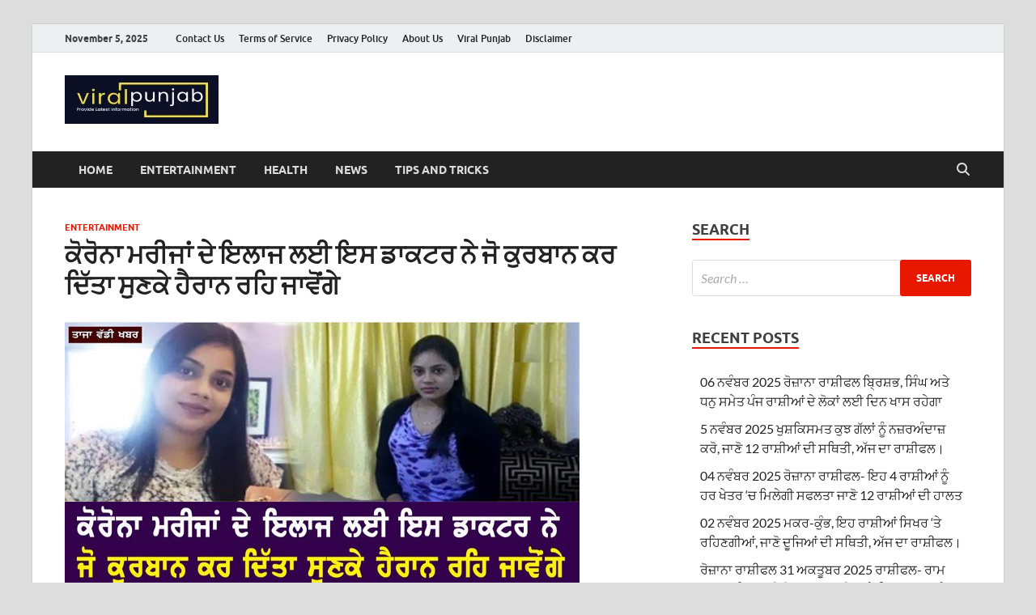

--- FILE ---
content_type: text/html; charset=UTF-8
request_url: https://viral-punjab.com/you-will-be-amazed-to-hear-what-this-doctor-has-sacrificed-for-the-treatment-of-corona-patients/
body_size: 16744
content:
<!DOCTYPE html><html lang="en-US"><head><script data-no-optimize="1">var litespeed_docref=sessionStorage.getItem("litespeed_docref");litespeed_docref&&(Object.defineProperty(document,"referrer",{get:function(){return litespeed_docref}}),sessionStorage.removeItem("litespeed_docref"));</script> <meta charset="UTF-8"><meta name="viewport" content="width=device-width, initial-scale=1"><link rel="profile" href="https://gmpg.org/xfn/11"><meta name='robots' content='index, follow, max-image-preview:large, max-snippet:-1, max-video-preview:-1' /><style>img:is([sizes="auto" i], [sizes^="auto," i]) { contain-intrinsic-size: 3000px 1500px }</style><title>ਕੋਰੋਨਾ ਮਰੀਜਾਂ ਦੇ ਇਲਾਜ ਲਈ ਇਸ ਡਾਕਟਰ ਨੇ ਜੋ ਕੁਰਬਾਨ ਕਰ ਦਿੱਤਾ ਸੁਣਕੇ ਹੈਰਾਨ ਰਹਿ ਜਾਵੋਂਗੇ &#8211; Viral Punjab</title><meta name="description" content="ਕੋਰੋਨਾ ਮਰੀਜਾਂ ਦੇ ਇਲਾਜ ਲਈ ਇਸ ਡਾਕਟਰ ਨੇ ਜੋ ਕੁਰਬਾਨ ਕਰ ਦਿੱਤਾ ਸੁਣਕੇ ਹੈਰਾਨ ਰਹਿ ਜਾਵੋਂਗੇ Viral Punjab &#8211; ਕੋਰੋਨਾ ਮਰੀਜਾਂ ਦੇ ਇਲਾਜ ਲਈ ਇਸ ਡਾਕਟਰ ਨੇ ਜੋ ਕੁਰਬਾਨ ਕਰ ਦਿੱਤਾ ਸੁਣਕੇ ਹੈਰਾਨ ਰਹਿ ਜਾਵੋਂਗੇ" /><link rel="canonical" href="https://viral-punjab.com/you-will-be-amazed-to-hear-what-this-doctor-has-sacrificed-for-the-treatment-of-corona-patients/" /><meta property="og:locale" content="en_US" /><meta property="og:type" content="article" /><meta property="og:title" content="ਕੋਰੋਨਾ ਮਰੀਜਾਂ ਦੇ ਇਲਾਜ ਲਈ ਇਸ ਡਾਕਟਰ ਨੇ ਜੋ ਕੁਰਬਾਨ ਕਰ ਦਿੱਤਾ ਸੁਣਕੇ ਹੈਰਾਨ ਰਹਿ ਜਾਵੋਂਗੇ &#8211; Viral Punjab" /><meta property="og:description" content="ਕੋਰੋਨਾ ਮਰੀਜਾਂ ਦੇ ਇਲਾਜ ਲਈ ਇਸ ਡਾਕਟਰ ਨੇ ਜੋ ਕੁਰਬਾਨ ਕਰ ਦਿੱਤਾ ਸੁਣਕੇ ਹੈਰਾਨ ਰਹਿ ਜਾਵੋਂਗੇ Viral Punjab &#8211; ਕੋਰੋਨਾ ਮਰੀਜਾਂ ਦੇ ਇਲਾਜ ਲਈ ਇਸ ਡਾਕਟਰ ਨੇ ਜੋ ਕੁਰਬਾਨ ਕਰ ਦਿੱਤਾ ਸੁਣਕੇ ਹੈਰਾਨ ਰਹਿ ਜਾਵੋਂਗੇ" /><meta property="og:url" content="https://viral-punjab.com/you-will-be-amazed-to-hear-what-this-doctor-has-sacrificed-for-the-treatment-of-corona-patients/" /><meta property="og:site_name" content="Viral Punjab" /><meta property="article:published_time" content="2020-10-05T07:01:11+00:00" /><meta property="og:image" content="https://i0.wp.com/viral-punjab.com/wp-content/uploads/2020/10/90990-2.jpg?fit=636%2C326&ssl=1" /><meta property="og:image:width" content="636" /><meta property="og:image:height" content="326" /><meta property="og:image:type" content="image/jpeg" /><meta name="author" content="viralpunjab" /><meta name="twitter:card" content="summary_large_image" /><meta name="twitter:label1" content="Written by" /><meta name="twitter:data1" content="viralpunjab" /> <script type="application/ld+json" class="yoast-schema-graph">{"@context":"https://schema.org","@graph":[{"@type":"Article","@id":"https://viral-punjab.com/you-will-be-amazed-to-hear-what-this-doctor-has-sacrificed-for-the-treatment-of-corona-patients/#article","isPartOf":{"@id":"https://viral-punjab.com/you-will-be-amazed-to-hear-what-this-doctor-has-sacrificed-for-the-treatment-of-corona-patients/"},"author":{"name":"viralpunjab","@id":"https://viral-punjab.com/#/schema/person/f3d2bcba5e62ad7cfffe70628b8b76ae"},"headline":"ਕੋਰੋਨਾ ਮਰੀਜਾਂ ਦੇ ਇਲਾਜ ਲਈ ਇਸ ਡਾਕਟਰ ਨੇ ਜੋ ਕੁਰਬਾਨ ਕਰ ਦਿੱਤਾ ਸੁਣਕੇ ਹੈਰਾਨ ਰਹਿ ਜਾਵੋਂਗੇ","datePublished":"2020-10-05T07:01:11+00:00","mainEntityOfPage":{"@id":"https://viral-punjab.com/you-will-be-amazed-to-hear-what-this-doctor-has-sacrificed-for-the-treatment-of-corona-patients/"},"wordCount":0,"commentCount":0,"publisher":{"@id":"https://viral-punjab.com/#organization"},"image":{"@id":"https://viral-punjab.com/you-will-be-amazed-to-hear-what-this-doctor-has-sacrificed-for-the-treatment-of-corona-patients/#primaryimage"},"thumbnailUrl":"https://viral-punjab.com/wp-content/uploads/2020/10/90990-2.jpg","articleSection":["Entertainment"],"inLanguage":"en-US","potentialAction":[{"@type":"CommentAction","name":"Comment","target":["https://viral-punjab.com/you-will-be-amazed-to-hear-what-this-doctor-has-sacrificed-for-the-treatment-of-corona-patients/#respond"]}]},{"@type":"WebPage","@id":"https://viral-punjab.com/you-will-be-amazed-to-hear-what-this-doctor-has-sacrificed-for-the-treatment-of-corona-patients/","url":"https://viral-punjab.com/you-will-be-amazed-to-hear-what-this-doctor-has-sacrificed-for-the-treatment-of-corona-patients/","name":"ਕੋਰੋਨਾ ਮਰੀਜਾਂ ਦੇ ਇਲਾਜ ਲਈ ਇਸ ਡਾਕਟਰ ਨੇ ਜੋ ਕੁਰਬਾਨ ਕਰ ਦਿੱਤਾ ਸੁਣਕੇ ਹੈਰਾਨ ਰਹਿ ਜਾਵੋਂਗੇ &#8211; Viral Punjab","isPartOf":{"@id":"https://viral-punjab.com/#website"},"primaryImageOfPage":{"@id":"https://viral-punjab.com/you-will-be-amazed-to-hear-what-this-doctor-has-sacrificed-for-the-treatment-of-corona-patients/#primaryimage"},"image":{"@id":"https://viral-punjab.com/you-will-be-amazed-to-hear-what-this-doctor-has-sacrificed-for-the-treatment-of-corona-patients/#primaryimage"},"thumbnailUrl":"https://viral-punjab.com/wp-content/uploads/2020/10/90990-2.jpg","datePublished":"2020-10-05T07:01:11+00:00","description":"ਕੋਰੋਨਾ ਮਰੀਜਾਂ ਦੇ ਇਲਾਜ ਲਈ ਇਸ ਡਾਕਟਰ ਨੇ ਜੋ ਕੁਰਬਾਨ ਕਰ ਦਿੱਤਾ ਸੁਣਕੇ ਹੈਰਾਨ ਰਹਿ ਜਾਵੋਂਗੇ Viral Punjab &#8211; ਕੋਰੋਨਾ ਮਰੀਜਾਂ ਦੇ ਇਲਾਜ ਲਈ ਇਸ ਡਾਕਟਰ ਨੇ ਜੋ ਕੁਰਬਾਨ ਕਰ ਦਿੱਤਾ ਸੁਣਕੇ ਹੈਰਾਨ ਰਹਿ ਜਾਵੋਂਗੇ","breadcrumb":{"@id":"https://viral-punjab.com/you-will-be-amazed-to-hear-what-this-doctor-has-sacrificed-for-the-treatment-of-corona-patients/#breadcrumb"},"inLanguage":"en-US","potentialAction":[{"@type":"ReadAction","target":["https://viral-punjab.com/you-will-be-amazed-to-hear-what-this-doctor-has-sacrificed-for-the-treatment-of-corona-patients/"]}]},{"@type":"ImageObject","inLanguage":"en-US","@id":"https://viral-punjab.com/you-will-be-amazed-to-hear-what-this-doctor-has-sacrificed-for-the-treatment-of-corona-patients/#primaryimage","url":"https://viral-punjab.com/wp-content/uploads/2020/10/90990-2.jpg","contentUrl":"https://viral-punjab.com/wp-content/uploads/2020/10/90990-2.jpg","width":636,"height":326},{"@type":"BreadcrumbList","@id":"https://viral-punjab.com/you-will-be-amazed-to-hear-what-this-doctor-has-sacrificed-for-the-treatment-of-corona-patients/#breadcrumb","itemListElement":[{"@type":"ListItem","position":1,"name":"Home","item":"https://viral-punjab.com/"},{"@type":"ListItem","position":2,"name":"ਕੋਰੋਨਾ ਮਰੀਜਾਂ ਦੇ ਇਲਾਜ ਲਈ ਇਸ ਡਾਕਟਰ ਨੇ ਜੋ ਕੁਰਬਾਨ ਕਰ ਦਿੱਤਾ ਸੁਣਕੇ ਹੈਰਾਨ ਰਹਿ ਜਾਵੋਂਗੇ"}]},{"@type":"WebSite","@id":"https://viral-punjab.com/#website","url":"https://viral-punjab.com/","name":"Viral Punjab","description":"Provide Punjabi Khabran, Today Rashifal, ਰੋਜ਼ਾਨਾ ਰਾਸ਼ੀਫਲ, ਪੰਜਾਬੀ ਖ਼ਬਰਾਂ, Health Tips, Punjabi News, Punjab News,","publisher":{"@id":"https://viral-punjab.com/#organization"},"potentialAction":[{"@type":"SearchAction","target":{"@type":"EntryPoint","urlTemplate":"https://viral-punjab.com/?s={search_term_string}"},"query-input":{"@type":"PropertyValueSpecification","valueRequired":true,"valueName":"search_term_string"}}],"inLanguage":"en-US"},{"@type":"Organization","@id":"https://viral-punjab.com/#organization","name":"ViralPunjab","url":"https://viral-punjab.com/","logo":{"@type":"ImageObject","inLanguage":"en-US","@id":"https://viral-punjab.com/#/schema/logo/image/","url":"https://viral-punjab.com/wp-content/uploads/2023/06/logo.png","contentUrl":"https://viral-punjab.com/wp-content/uploads/2023/06/logo.png","width":190,"height":60,"caption":"ViralPunjab"},"image":{"@id":"https://viral-punjab.com/#/schema/logo/image/"}},{"@type":"Person","@id":"https://viral-punjab.com/#/schema/person/f3d2bcba5e62ad7cfffe70628b8b76ae","name":"viralpunjab","image":{"@type":"ImageObject","inLanguage":"en-US","@id":"https://viral-punjab.com/#/schema/person/image/","url":"https://viral-punjab.com/wp-content/litespeed/avatar/a0effb6f09c7ce7b1ff6efd44459b495.jpg?ver=1762165793","contentUrl":"https://viral-punjab.com/wp-content/litespeed/avatar/a0effb6f09c7ce7b1ff6efd44459b495.jpg?ver=1762165793","caption":"viralpunjab"},"sameAs":["https://viral-punjab.com"]}]}</script> <link rel="alternate" type="application/rss+xml" title="Viral Punjab &raquo; Feed" href="https://viral-punjab.com/feed/" /><link rel="alternate" type="application/rss+xml" title="Viral Punjab &raquo; Comments Feed" href="https://viral-punjab.com/comments/feed/" /><link rel="alternate" type="application/rss+xml" title="Viral Punjab &raquo; ਕੋਰੋਨਾ ਮਰੀਜਾਂ ਦੇ ਇਲਾਜ ਲਈ ਇਸ ਡਾਕਟਰ ਨੇ ਜੋ ਕੁਰਬਾਨ ਕਰ ਦਿੱਤਾ ਸੁਣਕੇ ਹੈਰਾਨ ਰਹਿ ਜਾਵੋਂਗੇ Comments Feed" href="https://viral-punjab.com/you-will-be-amazed-to-hear-what-this-doctor-has-sacrificed-for-the-treatment-of-corona-patients/feed/" /><link data-optimized="2" rel="stylesheet" href="https://viral-punjab.com/wp-content/litespeed/css/d68cd2772f716219cecc6c4548a9e073.css?ver=7880b" /><style id='wp-block-library-theme-inline-css' type='text/css'>.wp-block-audio :where(figcaption){color:#555;font-size:13px;text-align:center}.is-dark-theme .wp-block-audio :where(figcaption){color:#ffffffa6}.wp-block-audio{margin:0 0 1em}.wp-block-code{border:1px solid #ccc;border-radius:4px;font-family:Menlo,Consolas,monaco,monospace;padding:.8em 1em}.wp-block-embed :where(figcaption){color:#555;font-size:13px;text-align:center}.is-dark-theme .wp-block-embed :where(figcaption){color:#ffffffa6}.wp-block-embed{margin:0 0 1em}.blocks-gallery-caption{color:#555;font-size:13px;text-align:center}.is-dark-theme .blocks-gallery-caption{color:#ffffffa6}:root :where(.wp-block-image figcaption){color:#555;font-size:13px;text-align:center}.is-dark-theme :root :where(.wp-block-image figcaption){color:#ffffffa6}.wp-block-image{margin:0 0 1em}.wp-block-pullquote{border-bottom:4px solid;border-top:4px solid;color:currentColor;margin-bottom:1.75em}.wp-block-pullquote cite,.wp-block-pullquote footer,.wp-block-pullquote__citation{color:currentColor;font-size:.8125em;font-style:normal;text-transform:uppercase}.wp-block-quote{border-left:.25em solid;margin:0 0 1.75em;padding-left:1em}.wp-block-quote cite,.wp-block-quote footer{color:currentColor;font-size:.8125em;font-style:normal;position:relative}.wp-block-quote:where(.has-text-align-right){border-left:none;border-right:.25em solid;padding-left:0;padding-right:1em}.wp-block-quote:where(.has-text-align-center){border:none;padding-left:0}.wp-block-quote.is-large,.wp-block-quote.is-style-large,.wp-block-quote:where(.is-style-plain){border:none}.wp-block-search .wp-block-search__label{font-weight:700}.wp-block-search__button{border:1px solid #ccc;padding:.375em .625em}:where(.wp-block-group.has-background){padding:1.25em 2.375em}.wp-block-separator.has-css-opacity{opacity:.4}.wp-block-separator{border:none;border-bottom:2px solid;margin-left:auto;margin-right:auto}.wp-block-separator.has-alpha-channel-opacity{opacity:1}.wp-block-separator:not(.is-style-wide):not(.is-style-dots){width:100px}.wp-block-separator.has-background:not(.is-style-dots){border-bottom:none;height:1px}.wp-block-separator.has-background:not(.is-style-wide):not(.is-style-dots){height:2px}.wp-block-table{margin:0 0 1em}.wp-block-table td,.wp-block-table th{word-break:normal}.wp-block-table :where(figcaption){color:#555;font-size:13px;text-align:center}.is-dark-theme .wp-block-table :where(figcaption){color:#ffffffa6}.wp-block-video :where(figcaption){color:#555;font-size:13px;text-align:center}.is-dark-theme .wp-block-video :where(figcaption){color:#ffffffa6}.wp-block-video{margin:0 0 1em}:root :where(.wp-block-template-part.has-background){margin-bottom:0;margin-top:0;padding:1.25em 2.375em}</style><style id='classic-theme-styles-inline-css' type='text/css'>/*! This file is auto-generated */
.wp-block-button__link{color:#fff;background-color:#32373c;border-radius:9999px;box-shadow:none;text-decoration:none;padding:calc(.667em + 2px) calc(1.333em + 2px);font-size:1.125em}.wp-block-file__button{background:#32373c;color:#fff;text-decoration:none}</style><style id='global-styles-inline-css' type='text/css'>:root{--wp--preset--aspect-ratio--square: 1;--wp--preset--aspect-ratio--4-3: 4/3;--wp--preset--aspect-ratio--3-4: 3/4;--wp--preset--aspect-ratio--3-2: 3/2;--wp--preset--aspect-ratio--2-3: 2/3;--wp--preset--aspect-ratio--16-9: 16/9;--wp--preset--aspect-ratio--9-16: 9/16;--wp--preset--color--black: #000000;--wp--preset--color--cyan-bluish-gray: #abb8c3;--wp--preset--color--white: #ffffff;--wp--preset--color--pale-pink: #f78da7;--wp--preset--color--vivid-red: #cf2e2e;--wp--preset--color--luminous-vivid-orange: #ff6900;--wp--preset--color--luminous-vivid-amber: #fcb900;--wp--preset--color--light-green-cyan: #7bdcb5;--wp--preset--color--vivid-green-cyan: #00d084;--wp--preset--color--pale-cyan-blue: #8ed1fc;--wp--preset--color--vivid-cyan-blue: #0693e3;--wp--preset--color--vivid-purple: #9b51e0;--wp--preset--gradient--vivid-cyan-blue-to-vivid-purple: linear-gradient(135deg,rgba(6,147,227,1) 0%,rgb(155,81,224) 100%);--wp--preset--gradient--light-green-cyan-to-vivid-green-cyan: linear-gradient(135deg,rgb(122,220,180) 0%,rgb(0,208,130) 100%);--wp--preset--gradient--luminous-vivid-amber-to-luminous-vivid-orange: linear-gradient(135deg,rgba(252,185,0,1) 0%,rgba(255,105,0,1) 100%);--wp--preset--gradient--luminous-vivid-orange-to-vivid-red: linear-gradient(135deg,rgba(255,105,0,1) 0%,rgb(207,46,46) 100%);--wp--preset--gradient--very-light-gray-to-cyan-bluish-gray: linear-gradient(135deg,rgb(238,238,238) 0%,rgb(169,184,195) 100%);--wp--preset--gradient--cool-to-warm-spectrum: linear-gradient(135deg,rgb(74,234,220) 0%,rgb(151,120,209) 20%,rgb(207,42,186) 40%,rgb(238,44,130) 60%,rgb(251,105,98) 80%,rgb(254,248,76) 100%);--wp--preset--gradient--blush-light-purple: linear-gradient(135deg,rgb(255,206,236) 0%,rgb(152,150,240) 100%);--wp--preset--gradient--blush-bordeaux: linear-gradient(135deg,rgb(254,205,165) 0%,rgb(254,45,45) 50%,rgb(107,0,62) 100%);--wp--preset--gradient--luminous-dusk: linear-gradient(135deg,rgb(255,203,112) 0%,rgb(199,81,192) 50%,rgb(65,88,208) 100%);--wp--preset--gradient--pale-ocean: linear-gradient(135deg,rgb(255,245,203) 0%,rgb(182,227,212) 50%,rgb(51,167,181) 100%);--wp--preset--gradient--electric-grass: linear-gradient(135deg,rgb(202,248,128) 0%,rgb(113,206,126) 100%);--wp--preset--gradient--midnight: linear-gradient(135deg,rgb(2,3,129) 0%,rgb(40,116,252) 100%);--wp--preset--font-size--small: 13px;--wp--preset--font-size--medium: 20px;--wp--preset--font-size--large: 36px;--wp--preset--font-size--x-large: 42px;--wp--preset--spacing--20: 0.44rem;--wp--preset--spacing--30: 0.67rem;--wp--preset--spacing--40: 1rem;--wp--preset--spacing--50: 1.5rem;--wp--preset--spacing--60: 2.25rem;--wp--preset--spacing--70: 3.38rem;--wp--preset--spacing--80: 5.06rem;--wp--preset--shadow--natural: 6px 6px 9px rgba(0, 0, 0, 0.2);--wp--preset--shadow--deep: 12px 12px 50px rgba(0, 0, 0, 0.4);--wp--preset--shadow--sharp: 6px 6px 0px rgba(0, 0, 0, 0.2);--wp--preset--shadow--outlined: 6px 6px 0px -3px rgba(255, 255, 255, 1), 6px 6px rgba(0, 0, 0, 1);--wp--preset--shadow--crisp: 6px 6px 0px rgba(0, 0, 0, 1);}:where(.is-layout-flex){gap: 0.5em;}:where(.is-layout-grid){gap: 0.5em;}body .is-layout-flex{display: flex;}.is-layout-flex{flex-wrap: wrap;align-items: center;}.is-layout-flex > :is(*, div){margin: 0;}body .is-layout-grid{display: grid;}.is-layout-grid > :is(*, div){margin: 0;}:where(.wp-block-columns.is-layout-flex){gap: 2em;}:where(.wp-block-columns.is-layout-grid){gap: 2em;}:where(.wp-block-post-template.is-layout-flex){gap: 1.25em;}:where(.wp-block-post-template.is-layout-grid){gap: 1.25em;}.has-black-color{color: var(--wp--preset--color--black) !important;}.has-cyan-bluish-gray-color{color: var(--wp--preset--color--cyan-bluish-gray) !important;}.has-white-color{color: var(--wp--preset--color--white) !important;}.has-pale-pink-color{color: var(--wp--preset--color--pale-pink) !important;}.has-vivid-red-color{color: var(--wp--preset--color--vivid-red) !important;}.has-luminous-vivid-orange-color{color: var(--wp--preset--color--luminous-vivid-orange) !important;}.has-luminous-vivid-amber-color{color: var(--wp--preset--color--luminous-vivid-amber) !important;}.has-light-green-cyan-color{color: var(--wp--preset--color--light-green-cyan) !important;}.has-vivid-green-cyan-color{color: var(--wp--preset--color--vivid-green-cyan) !important;}.has-pale-cyan-blue-color{color: var(--wp--preset--color--pale-cyan-blue) !important;}.has-vivid-cyan-blue-color{color: var(--wp--preset--color--vivid-cyan-blue) !important;}.has-vivid-purple-color{color: var(--wp--preset--color--vivid-purple) !important;}.has-black-background-color{background-color: var(--wp--preset--color--black) !important;}.has-cyan-bluish-gray-background-color{background-color: var(--wp--preset--color--cyan-bluish-gray) !important;}.has-white-background-color{background-color: var(--wp--preset--color--white) !important;}.has-pale-pink-background-color{background-color: var(--wp--preset--color--pale-pink) !important;}.has-vivid-red-background-color{background-color: var(--wp--preset--color--vivid-red) !important;}.has-luminous-vivid-orange-background-color{background-color: var(--wp--preset--color--luminous-vivid-orange) !important;}.has-luminous-vivid-amber-background-color{background-color: var(--wp--preset--color--luminous-vivid-amber) !important;}.has-light-green-cyan-background-color{background-color: var(--wp--preset--color--light-green-cyan) !important;}.has-vivid-green-cyan-background-color{background-color: var(--wp--preset--color--vivid-green-cyan) !important;}.has-pale-cyan-blue-background-color{background-color: var(--wp--preset--color--pale-cyan-blue) !important;}.has-vivid-cyan-blue-background-color{background-color: var(--wp--preset--color--vivid-cyan-blue) !important;}.has-vivid-purple-background-color{background-color: var(--wp--preset--color--vivid-purple) !important;}.has-black-border-color{border-color: var(--wp--preset--color--black) !important;}.has-cyan-bluish-gray-border-color{border-color: var(--wp--preset--color--cyan-bluish-gray) !important;}.has-white-border-color{border-color: var(--wp--preset--color--white) !important;}.has-pale-pink-border-color{border-color: var(--wp--preset--color--pale-pink) !important;}.has-vivid-red-border-color{border-color: var(--wp--preset--color--vivid-red) !important;}.has-luminous-vivid-orange-border-color{border-color: var(--wp--preset--color--luminous-vivid-orange) !important;}.has-luminous-vivid-amber-border-color{border-color: var(--wp--preset--color--luminous-vivid-amber) !important;}.has-light-green-cyan-border-color{border-color: var(--wp--preset--color--light-green-cyan) !important;}.has-vivid-green-cyan-border-color{border-color: var(--wp--preset--color--vivid-green-cyan) !important;}.has-pale-cyan-blue-border-color{border-color: var(--wp--preset--color--pale-cyan-blue) !important;}.has-vivid-cyan-blue-border-color{border-color: var(--wp--preset--color--vivid-cyan-blue) !important;}.has-vivid-purple-border-color{border-color: var(--wp--preset--color--vivid-purple) !important;}.has-vivid-cyan-blue-to-vivid-purple-gradient-background{background: var(--wp--preset--gradient--vivid-cyan-blue-to-vivid-purple) !important;}.has-light-green-cyan-to-vivid-green-cyan-gradient-background{background: var(--wp--preset--gradient--light-green-cyan-to-vivid-green-cyan) !important;}.has-luminous-vivid-amber-to-luminous-vivid-orange-gradient-background{background: var(--wp--preset--gradient--luminous-vivid-amber-to-luminous-vivid-orange) !important;}.has-luminous-vivid-orange-to-vivid-red-gradient-background{background: var(--wp--preset--gradient--luminous-vivid-orange-to-vivid-red) !important;}.has-very-light-gray-to-cyan-bluish-gray-gradient-background{background: var(--wp--preset--gradient--very-light-gray-to-cyan-bluish-gray) !important;}.has-cool-to-warm-spectrum-gradient-background{background: var(--wp--preset--gradient--cool-to-warm-spectrum) !important;}.has-blush-light-purple-gradient-background{background: var(--wp--preset--gradient--blush-light-purple) !important;}.has-blush-bordeaux-gradient-background{background: var(--wp--preset--gradient--blush-bordeaux) !important;}.has-luminous-dusk-gradient-background{background: var(--wp--preset--gradient--luminous-dusk) !important;}.has-pale-ocean-gradient-background{background: var(--wp--preset--gradient--pale-ocean) !important;}.has-electric-grass-gradient-background{background: var(--wp--preset--gradient--electric-grass) !important;}.has-midnight-gradient-background{background: var(--wp--preset--gradient--midnight) !important;}.has-small-font-size{font-size: var(--wp--preset--font-size--small) !important;}.has-medium-font-size{font-size: var(--wp--preset--font-size--medium) !important;}.has-large-font-size{font-size: var(--wp--preset--font-size--large) !important;}.has-x-large-font-size{font-size: var(--wp--preset--font-size--x-large) !important;}
:where(.wp-block-post-template.is-layout-flex){gap: 1.25em;}:where(.wp-block-post-template.is-layout-grid){gap: 1.25em;}
:where(.wp-block-columns.is-layout-flex){gap: 2em;}:where(.wp-block-columns.is-layout-grid){gap: 2em;}
:root :where(.wp-block-pullquote){font-size: 1.5em;line-height: 1.6;}</style><style id='quads-styles-inline-css' type='text/css'>.quads-location ins.adsbygoogle {
        background: transparent !important;
    }.quads-location .quads_rotator_img{ opacity:1 !important;}
    .quads.quads_ad_container { display: grid; grid-template-columns: auto; grid-gap: 10px; padding: 10px; }
    .grid_image{animation: fadeIn 0.5s;-webkit-animation: fadeIn 0.5s;-moz-animation: fadeIn 0.5s;
        -o-animation: fadeIn 0.5s;-ms-animation: fadeIn 0.5s;}
    .quads-ad-label { font-size: 12px; text-align: center; color: #333;}
    .quads_click_impression { display: none;} .quads-location, .quads-ads-space{max-width:100%;} @media only screen and (max-width: 480px) { .quads-ads-space, .penci-builder-element .quads-ads-space{max-width:340px;}}</style> <script type="litespeed/javascript" data-src="https://viral-punjab.com/wp-includes/js/jquery/jquery.min.js" id="jquery-core-js"></script> <!--[if lt IE 9]> <script type="text/javascript" src="https://viral-punjab.com/wp-content/themes/hitmag/js/html5shiv.min.js" id="html5shiv-js"></script> <![endif]--><link rel="https://api.w.org/" href="https://viral-punjab.com/wp-json/" /><link rel="alternate" title="JSON" type="application/json" href="https://viral-punjab.com/wp-json/wp/v2/posts/5327" /><link rel="EditURI" type="application/rsd+xml" title="RSD" href="https://viral-punjab.com/xmlrpc.php?rsd" /><meta name="generator" content="WordPress 6.8.3" /><link rel='shortlink' href='https://viral-punjab.com/?p=5327' /><link rel="alternate" title="oEmbed (JSON)" type="application/json+oembed" href="https://viral-punjab.com/wp-json/oembed/1.0/embed?url=https%3A%2F%2Fviral-punjab.com%2Fyou-will-be-amazed-to-hear-what-this-doctor-has-sacrificed-for-the-treatment-of-corona-patients%2F" /><link rel="alternate" title="oEmbed (XML)" type="text/xml+oembed" href="https://viral-punjab.com/wp-json/oembed/1.0/embed?url=https%3A%2F%2Fviral-punjab.com%2Fyou-will-be-amazed-to-hear-what-this-doctor-has-sacrificed-for-the-treatment-of-corona-patients%2F&#038;format=xml" /><style type="text/css">button,
			input[type="button"],
			input[type="reset"],
			input[type="submit"] {
				background: #e81700;
			}

            .th-readmore {
                background: #e81700;
            }           

            a:hover {
                color: #e81700;
            } 

            .main-navigation a:hover {
                background-color: #e81700;
            }

            .main-navigation .current_page_item > a,
            .main-navigation .current-menu-item > a,
            .main-navigation .current_page_ancestor > a,
            .main-navigation .current-menu-ancestor > a {
                background-color: #e81700;
            }

            #main-nav-button:hover {
                background-color: #e81700;
            }

            .post-navigation .post-title:hover {
                color: #e81700;
            }

            .top-navigation a:hover {
                color: #e81700;
            }

            .top-navigation ul ul a:hover {
                background: #e81700;
            }

            #top-nav-button:hover {
                color: #e81700;
            }

            .responsive-mainnav li a:hover,
            .responsive-topnav li a:hover {
                background: #e81700;
            }

            #hm-search-form .search-form .search-submit {
                background-color: #e81700;
            }

            .nav-links .current {
                background: #e81700;
            }

            .is-style-hitmag-widget-title,
            .elementor-widget-container h5,
            .widgettitle,
            .widget-title {
                border-bottom: 2px solid #e81700;
            }

            .footer-widget-title {
                border-bottom: 2px solid #e81700;
            }

            .widget-area a:hover {
                color: #e81700;
            }

            .footer-widget-area .widget a:hover {
                color: #e81700;
            }

            .site-info a:hover {
                color: #e81700;
            }

            .wp-block-search .wp-block-search__button,
            .search-form .search-submit {
                background: #e81700;
            }

            .hmb-entry-title a:hover {
                color: #e81700;
            }

            .hmb-entry-meta a:hover,
            .hms-meta a:hover {
                color: #e81700;
            }

            .hms-title a:hover {
                color: #e81700;
            }

            .hmw-grid-post .post-title a:hover {
                color: #e81700;
            }

            .footer-widget-area .hmw-grid-post .post-title a:hover,
            .footer-widget-area .hmb-entry-title a:hover,
            .footer-widget-area .hms-title a:hover {
                color: #e81700;
            }

            .hm-tabs-wdt .ui-state-active {
                border-bottom: 2px solid #e81700;
            }

            a.hm-viewall {
                background: #e81700;
            }

            #hitmag-tags a,
            .widget_tag_cloud .tagcloud a {
                background: #e81700;
            }

            .site-title a {
                color: #e81700;
            }

            .hitmag-post .entry-title a:hover {
                color: #e81700;
            }

            .hitmag-post .entry-meta a:hover {
                color: #e81700;
            }

            .cat-links a {
                color: #e81700;
            }

            .hitmag-single .entry-meta a:hover {
                color: #e81700;
            }

            .hitmag-single .author a:hover {
                color: #e81700;
            }

            .hm-author-content .author-posts-link {
                color: #e81700;
            }

            .hm-tags-links a:hover {
                background: #e81700;
            }

            .hm-tagged {
                background: #e81700;
            }

            .hm-edit-link a.post-edit-link {
                background: #e81700;
            }

            .arc-page-title {
                border-bottom: 2px solid #e81700;
            }

            .srch-page-title {
                border-bottom: 2px solid #e81700;
            }

            .hm-slider-details .cat-links {
                background: #e81700;
            }

            .hm-rel-post .post-title a:hover {
                color: #e81700;
            }

            .comment-author a {
                color: #e81700;
            }

            .comment-metadata a:hover,
            .comment-metadata a:focus,
            .pingback .comment-edit-link:hover,
            .pingback .comment-edit-link:focus {
                color: #e81700;
            }

            .comment-reply-link:hover,
            .comment-reply-link:focus {
                background: #e81700;
            }

            .required {
                color: #e81700;
            }

            blockquote {
                border-left: 3px solid #e81700;
            }

            .comment-reply-title small a:before {
                color: #e81700;
            }
            
            .woocommerce ul.products li.product h3:hover,
            .woocommerce-widget-area ul li a:hover,
            .woocommerce-loop-product__title:hover {
                color: #e81700;
            }

            .woocommerce-product-search input[type="submit"],
            .woocommerce #respond input#submit, 
            .woocommerce a.button, 
            .woocommerce button.button, 
            .woocommerce input.button,
            .woocommerce nav.woocommerce-pagination ul li a:focus,
            .woocommerce nav.woocommerce-pagination ul li a:hover,
            .woocommerce nav.woocommerce-pagination ul li span.current,
            .woocommerce span.onsale,
            .woocommerce-widget-area .widget-title,
            .woocommerce #respond input#submit.alt,
            .woocommerce a.button.alt,
            .woocommerce button.button.alt,
            .woocommerce input.button.alt {
                background: #e81700;
            }
            
            .wp-block-quote,
            .wp-block-quote:not(.is-large):not(.is-style-large) {
                border-left: 3px solid #e81700;
            }</style><style type="text/css">.site-title a,
		.site-description {
			position: absolute;
			clip: rect(1px, 1px, 1px, 1px);
		}</style><link rel="icon" href="https://viral-punjab.com/wp-content/uploads/2023/06/cropped-viral-e1688129925353-32x32.png" sizes="32x32" /><link rel="icon" href="https://viral-punjab.com/wp-content/uploads/2023/06/cropped-viral-e1688129925353-192x192.png" sizes="192x192" /><link rel="apple-touch-icon" href="https://viral-punjab.com/wp-content/uploads/2023/06/cropped-viral-e1688129925353-180x180.png" /><meta name="msapplication-TileImage" content="https://viral-punjab.com/wp-content/uploads/2023/06/cropped-viral-e1688129925353-270x270.png" /><style type="text/css" id="wp-custom-css">.desktopx{
	display:block;
	
}
.mobilex{
	display:none;
}
	
@media (max-width: 768px) {
	.desktopx{
	display:none;

}
.mobilex{
	display:block;
}
}</style><style id="kirki-inline-styles"></style><link rel="preload" as="script" href="https://live.demand.supply/up.js"><script async data-cfasync="false" type="text/javascript" src="https://live.demand.supply/up.js"></script></head><body data-rsssl=1 class="wp-singular post-template-default single single-post postid-5327 single-format-standard wp-custom-logo wp-embed-responsive wp-theme-hitmag group-blog th-right-sidebar"><div id="page" class="site hitmag-wrapper">
<a class="skip-link screen-reader-text" href="#content">Skip to content</a><header id="masthead" class="site-header" role="banner"><div class="hm-topnavbutton"><div class="hm-nwrap">
<a href="#" class="navbutton" id="top-nav-button">
<span class="top-nav-btn-lbl">Top Menu</span>						</a></div></div><div class="responsive-topnav"></div><div class="hm-top-bar"><div class="hm-container"><div class="hm-date">November 5, 2025</div><div id="top-navigation" class="top-navigation"><div class="menu-top-container"><ul id="top-menu" class="menu"><li id="menu-item-2186" class="menu-item menu-item-type-post_type menu-item-object-page menu-item-2186"><a href="https://viral-punjab.com/contact-us/">Contact Us</a></li><li id="menu-item-2187" class="menu-item menu-item-type-post_type menu-item-object-page menu-item-2187"><a href="https://viral-punjab.com/dmca/">Terms of Service</a></li><li id="menu-item-2188" class="menu-item menu-item-type-post_type menu-item-object-page menu-item-privacy-policy menu-item-2188"><a rel="privacy-policy" href="https://viral-punjab.com/privacy-policy/">Privacy Policy</a></li><li id="menu-item-45839" class="menu-item menu-item-type-post_type menu-item-object-page menu-item-45839"><a href="https://viral-punjab.com/about-us/">About Us</a></li><li id="menu-item-48257" class="menu-item menu-item-type-post_type menu-item-object-page menu-item-home menu-item-48257"><a href="https://viral-punjab.com/viral-punjab/">Viral Punjab</a></li><li id="menu-item-28068" class="menu-item menu-item-type-post_type menu-item-object-page menu-item-28068"><a href="https://viral-punjab.com/disclaimer/">Disclaimer</a></li></ul></div></div></div></div><div class="header-main-area "><div class="hm-container"><div class="site-branding"><div class="site-branding-content"><div class="hm-logo">
<a href="https://viral-punjab.com/" class="custom-logo-link" rel="home"><img data-lazyloaded="1" src="[data-uri]" width="190" height="60" data-src="https://viral-punjab.com/wp-content/uploads/2023/06/logo.png.webp" class="custom-logo" alt="Viral Punjab" decoding="async" /></a></div><div class="hm-site-title"><p class="site-title"><a href="https://viral-punjab.com/" rel="home">Viral Punjab</a></p><p class="site-description">Provide Punjabi Khabran, Today Rashifal, ਰੋਜ਼ਾਨਾ ਰਾਸ਼ੀਫਲ, ਪੰਜਾਬੀ ਖ਼ਬਰਾਂ, Health Tips, Punjabi News, Punjab News,</p></div></div></div></div></div><div class="hm-nav-container"><nav id="site-navigation" class="main-navigation" role="navigation"><div class="hm-container"><div class="menu-main-container"><ul id="primary-menu" class="menu"><li id="menu-item-2196" class="menu-item menu-item-type-custom menu-item-object-custom menu-item-home menu-item-2196"><a href="https://viral-punjab.com/">Home</a></li><li id="menu-item-2190" class="menu-item menu-item-type-taxonomy menu-item-object-category current-post-ancestor current-menu-parent current-post-parent menu-item-2190"><a href="https://viral-punjab.com/category/entertainment/">Entertainment</a></li><li id="menu-item-2191" class="menu-item menu-item-type-taxonomy menu-item-object-category menu-item-2191"><a href="https://viral-punjab.com/category/health/">Health</a></li><li id="menu-item-2192" class="menu-item menu-item-type-taxonomy menu-item-object-category menu-item-2192"><a href="https://viral-punjab.com/category/news/">News</a></li><li id="menu-item-38089" class="menu-item menu-item-type-taxonomy menu-item-object-category menu-item-38089"><a href="https://viral-punjab.com/category/tips-and-tricks/">Tips and Tricks</a></li></ul></div>
<button class="hm-search-button-icon" aria-label="Open search"></button><div class="hm-search-box-container"><div class="hm-search-box"><form role="search" method="get" class="search-form" action="https://viral-punjab.com/">
<label>
<span class="screen-reader-text">Search for:</span>
<input type="search" class="search-field" placeholder="Search &hellip;" value="" name="s" />
</label>
<input type="submit" class="search-submit" value="Search" /></form></div></div></div></nav><div class="hm-nwrap">
<a href="#" class="navbutton" id="main-nav-button">
<span class="main-nav-btn-lbl">Main Menu</span>				</a></div><div class="responsive-mainnav"></div></div></header><div id="content" class="site-content"><div class="hm-container"><div id="primary" class="content-area"><main id="main" class="site-main" role="main"><article id="post-5327" class="hitmag-single post-5327 post type-post status-publish format-standard has-post-thumbnail hentry category-entertainment"><header class="entry-header"><div class="cat-links"><a href="https://viral-punjab.com/category/entertainment/" rel="category tag">Entertainment</a></div><h1 class="entry-title">ਕੋਰੋਨਾ ਮਰੀਜਾਂ ਦੇ ਇਲਾਜ ਲਈ ਇਸ ਡਾਕਟਰ ਨੇ ਜੋ ਕੁਰਬਾਨ ਕਰ ਦਿੱਤਾ ਸੁਣਕੇ ਹੈਰਾਨ ਰਹਿ ਜਾਵੋਂਗੇ</h1><div class="entry-meta"></div></header>
<a class="image-link" href="https://viral-punjab.com/wp-content/uploads/2020/10/90990-2.jpg"><img data-lazyloaded="1" src="[data-uri]" width="636" height="326" data-src="https://viral-punjab.com/wp-content/uploads/2020/10/90990-2.jpg" class="attachment-hitmag-featured size-hitmag-featured wp-post-image" alt="" decoding="async" fetchpriority="high" data-srcset="https://viral-punjab.com/wp-content/uploads/2020/10/90990-2.jpg 636w, https://viral-punjab.com/wp-content/uploads/2020/10/90990-2-300x154.jpg 300w" data-sizes="(max-width: 636px) 100vw, 636px" /></a><div class="entry-content"><div class='code-block code-block-11' style='margin: 8px auto; text-align: center; display: block; clear: both;'><div id="taboola-mid-article-thumbnails-2"></div></div><p>ਜਦੋਂ ਤੋਂ ਕਰੋਨਾ ਮਹਾਮਾਰੀ ਨੇ ਭਾਰਤ ਵਿੱਚ ਪੈਰ ਪਸਾਰੇ ਹਨ। ਉਸ ਸਮੇਂ ਤੋਂ ਕਰੋਨਾ ਯੋਧਾ ਨੇ ਲੋਕਾਂ ਦੀ ਦਿਨ ਰਾਤ ਸੇਵਾ ਕੀਤੀ ਹੈ । ਚਾਹੇ ਉਹ ਹਸਪਤਾਲ ਦਾ ਸਟਾਫ਼ ਹੋਵੇ , ਪੁਲਿਸ ਤੇ ਸਫ਼ਾਈ ਕਰਮਚਾਰੀ ਹੋਣ, ਸਭ ਨੇ ਆਪਣੀ ਡਿਊਟੀ ਬਹੁਤ ਹੀ ਤਨਦੇਹੀ ਨਾਲ ਨਿਭਾਈ ਹੈ। ਇਹ ਕਰੋਨਾ ਜੋਧਾ ਆਪਣੇ ਪਰਿਵਾਰ ਦੀ ਪਰਵਾਹ ਕੀਤੇ ਬਿਨਾਂ ਦੇਸ਼ ਦੀ ਸੇਵਾ ਕਰਦੇ ਆ ਰਹੇ। ਤੇ ਕਦੇ ਕਦੇ ਇਹੋ ਜਿਹੀ ਖ਼ਬਰ ਸੁਣਨ ਨੂੰ ਮਿਲਦੀ ਹੈ ਕਿ ਦਿਲ ਨੂੰ ਬਹੁਤ ਦੁੱਖ ਪਹੁੰਚਦਾ ਹੈ।<img data-lazyloaded="1" src="[data-uri]" decoding="async" data-src="https://viral-punjab.com/wp-content/uploads/2020/10/0-0-0-1-6-231x300.jpg" alt="" width="231" height="300" class="alignnone size-medium wp-image-5328" data-srcset="https://viral-punjab.com/wp-content/uploads/2020/10/0-0-0-1-6-231x300.jpg 231w, https://viral-punjab.com/wp-content/uploads/2020/10/0-0-0-1-6.jpg 700w" data-sizes="(max-width: 231px) 100vw, 231px" />ਅਜਿਹਾ ਹੀ ਮਾਮਲਾ ਸਾਹਮਣੇ ਆਇਆ ਹੈ ਮਹਾਰਾਸ਼ਟਰ ਦੀ ਇਕ ਮਹਿਲਾ ਡਾਕਟਰ ਪ੍ਰਤੀਕਸ਼ਾ ਬਾਲਦੇਕਰ ਦਾ, ਜੋ ਕਿ ਕਰੋਨਾ ਮਰੀਜਾਂ ਦੀ ਸੇਵਾ ਕਰਦੀ, ਆਪ ਹੀ ਇਸ ਬਿਮਾਰੀ ਦੀ ਚਪੇਟ ਵਿਚ ਆ ਗਈ। ਮਿਲੀ ਜਾਣਕਾਰੀ ਅਨੁਸਾਰ 32 ਸਾਲਾ ਡਾਕਟਰ ਪ੍ਰਤੀਕਸ਼ਾ ਐਮ ਬੀ ਬੀ ਐਸ, ਐਮ ਡੀ, ਸੀ । ਜੋ 7 ਮਹੀਨੇ ਦੀ ਗਰਭਵਤੀ ਹੋਣ ਦੇ ਬਾਵਜੂਦ ਆਪਣੀ ਡਿਊਟੀ ਦਿਨ ਰਾਤ ਕਰਦੀ ਰਹੀ।<img data-lazyloaded="1" src="[data-uri]" decoding="async" data-src="https://viral-punjab.com/wp-content/uploads/2020/10/9009-0-225x300.jpg" alt="" width="225" height="300" class="alignnone size-medium wp-image-5329" data-srcset="https://viral-punjab.com/wp-content/uploads/2020/10/9009-0-225x300.jpg 225w, https://viral-punjab.com/wp-content/uploads/2020/10/9009-0.jpg 453w" data-sizes="(max-width: 225px) 100vw, 225px" />ਤੇ ਲੋਕਾਂ ਦਾ ਇਲਾਜ ਕਰਦੀ , ਆਪ ਵੀ ਕਰੋਨਾ ਦਾ ਸ਼ਿਕਾਰ ਹੋ ਗਈ । ਉਸ ਦੀ ਹਾਲਤ ਇੰਨੀ ਜ਼ਿਆਦਾ ਵਿਗੜ ਗਈ ਉਸ ਨੂੰ ਸਾਹ ਲੈਣ ਵਿਚ ਬਹੁਤ ਜ਼ਿਆਦਾ ਮੁਸ਼ਕਿਲ ਹੋ ਗਈ। ਤੇ ਉਸ ਨੂੰ ਹਸਪਤਾਲ ਦੇ ਵਿੱਚ ਆਕਸੀਜਨ ਤੇ ਰੱਖਣਾ ਪਿਆ। ਇਸ ਦੌਰਾਨ ਹੀ ਉਸ ਦੇ ਪੇਟ ਵਿੱਚ ਪਲ ਰਹੇ ਬੱਚੇ ਦੀ ਮੌਤ ਹੋ ਗਈ। 10 ਸਤੰਬਰ ਨੂੰ ਡਾਕਟਰ ਪ੍ਰਤੀਕਸ਼ਾ ਦੀ ਹਾਲਤਜ਼ਿਆਦਾ ਵਿਗੜ ਗਈ ਸੀ, ਤੇ 15 ਸਤੰਬਰ ਨੂੰ ਉਸ ਦੇ ਬੱਚੇ ਦੀ ਮੌਤ ਹੋ ਗਈ। ਇਸ ਤੋਂ ਬਾਅਦ ਲੋਕਾਂ ਦੀ ਜ਼ਿੰਦਗੀ ਬਚਾਉਣ ਵਾਲੀ ਜਿੰਦਗੀ ਦੀ ਬਾਜੀ ਹਾਰ ਗਈ।20 ਸਤੰਬਰ ਨੂੰ ਡਾਕਟਰ ਪ੍ਰਤੀਕਸ਼ਾ ਦੀ ਮੌਤ ਹੋ ਗਈ।<img data-lazyloaded="1" src="[data-uri]" decoding="async" data-src="https://viral-punjab.com/wp-content/uploads/2020/10/99990-300x167.jpg" alt="" width="300" height="167" class="alignnone size-medium wp-image-5330" data-srcset="https://viral-punjab.com/wp-content/uploads/2020/10/99990-300x167.jpg 300w, https://viral-punjab.com/wp-content/uploads/2020/10/99990.jpg 700w" data-sizes="(max-width: 300px) 100vw, 300px" />ਡਾਕਟਰ ਪ੍ਰਤੀਕਸ਼ਾ ਦੀ ਮੌਤ ਨਾਲ ਉਸ ਦੇ ਨਾਲ ਕੰਮ ਕਰਨ ਵਾਲੇ ਉਸ ਦੇ ਸਾਥੀਆਂ ਨੂੰ ਗਹਿਰਾ ਸਦਮਾ ਲੱਗਾ। ਉਨ੍ਹਾਂ ਦੱਸਿਆ ਕਿ ਡਾਕਟਰ ਪ੍ਰਤੀਕਸ਼ਾ ਨੇ ਦਿਨ ਰਾਤ ਮਰੀਜਾਂ ਦੀ ਸੇਵਾ ਕੀਤੀ ਹੈ। ਉਨ੍ਹਾਂ ਦੱਸਿਆ ਕਿ ਜਦੋਂ ਅਸੀਂ ਡਾਕਟਰ ਪ੍ਰਤੀਕਸ਼ਾ ਨੂੰ ਕਿਹਾ ਕਿ ਤੁਸੀਂ ਇਸ ਹਾਲਤ ਦੇ ਵਿੱਚ ਡਿਊਟੀ ਨਾ ਕਰੋ , ਇਸ ਤੇ ਡਾਕਟਰ ਪ੍ਰਤੀਕਸ਼ਾ ਨੇ ਕਿਹਾ,ਜੇ ਅਸੀਂ ਸਭ ਘਰ ਬੈਠ ਜਾਈਏ ,ਤਾਂ ਮਰੀਜਾਂ ਦਾ ਇਲਾਜ ਕੌਣ ਕਰੇਗਾ।</p><div class="quads-location quads-ad51884 " id="quads-ad51884" style="float:none;margin:0px 3px 3px 3px;padding:0px 0px 0px 0px;" data-lazydelay="3000"><div id="098930a1f6c40597f933a2d617f798ba"></div></div><div class="quads-location quads-ad50129 " id="quads-ad50129" style="float:none;margin:0px 3px 3px 3px;padding:0px 0px 0px 0px;" data-lazydelay="3000"></div><div class='code-block code-block-1' style='margin: 8px auto; text-align: center; display: block; clear: both;'><div id="taboola-below-article-thumbnails-new"></div></div></div><footer class="entry-footer"></footer></article><div class="hm-related-posts"><div class="wt-container"><h4 class="widget-title">Related Posts</h4></div><div class="hmrp-container"><div class="hm-rel-post">
<a href="https://viral-punjab.com/06-%e0%a8%a8%e0%a8%b5%e0%a9%b0%e0%a8%ac%e0%a8%b0-2025-%e0%a8%b0%e0%a9%8b%e0%a8%9c%e0%a8%bc%e0%a8%be%e0%a8%a8%e0%a8%be-%e0%a8%b0%e0%a8%be%e0%a8%b8%e0%a8%bc%e0%a9%80%e0%a8%ab%e0%a8%b2-%e0%a8%ac%e0%a9%8d/" rel="bookmark" title="06 ਨਵੰਬਰ 2025 ਰੋਜ਼ਾਨਾ ਰਾਸ਼ੀਫਲ ਬ੍ਰਿਸ਼ਭ, ਸਿੰਘ ਅਤੇ ਧਨੁ ਸਮੇਤ ਪੰਜ ਰਾਸ਼ੀਆਂ ਦੇ ਲੋਕਾਂ ਲਈ ਦਿਨ ਖਾਸ ਰਹੇਗਾ">
<img data-lazyloaded="1" src="[data-uri]" width="348" height="215" data-src="https://viral-punjab.com/wp-content/uploads/2025/11/edsf-348x215.jpg" class="attachment-hitmag-grid size-hitmag-grid wp-post-image" alt="" decoding="async" />                    </a><h3 class="post-title">
<a href="https://viral-punjab.com/06-%e0%a8%a8%e0%a8%b5%e0%a9%b0%e0%a8%ac%e0%a8%b0-2025-%e0%a8%b0%e0%a9%8b%e0%a8%9c%e0%a8%bc%e0%a8%be%e0%a8%a8%e0%a8%be-%e0%a8%b0%e0%a8%be%e0%a8%b8%e0%a8%bc%e0%a9%80%e0%a8%ab%e0%a8%b2-%e0%a8%ac%e0%a9%8d/" rel="bookmark" title="06 ਨਵੰਬਰ 2025 ਰੋਜ਼ਾਨਾ ਰਾਸ਼ੀਫਲ ਬ੍ਰਿਸ਼ਭ, ਸਿੰਘ ਅਤੇ ਧਨੁ ਸਮੇਤ ਪੰਜ ਰਾਸ਼ੀਆਂ ਦੇ ਲੋਕਾਂ ਲਈ ਦਿਨ ਖਾਸ ਰਹੇਗਾ">
06 ਨਵੰਬਰ 2025 ਰੋਜ਼ਾਨਾ ਰਾਸ਼ੀਫਲ ਬ੍ਰਿਸ਼ਭ, ਸਿੰਘ ਅਤੇ ਧਨੁ ਸਮੇਤ ਪੰਜ ਰਾਸ਼ੀਆਂ ਦੇ ਲੋਕਾਂ ਲਈ ਦਿਨ ਖਾਸ ਰਹੇਗਾ                        </a></h3><p class="hms-meta"><time class="entry-date published updated" datetime="2025-11-05T19:45:52+05:30">November 5, 2025</time></p></div><div class="hm-rel-post">
<a href="https://viral-punjab.com/5-%e0%a8%a8%e0%a8%b5%e0%a9%b0%e0%a8%ac%e0%a8%b0-2025-%e0%a8%96%e0%a9%81%e0%a8%b8%e0%a8%bc%e0%a8%95%e0%a8%bf%e0%a8%b8%e0%a8%ae%e0%a8%a4-%e0%a8%95%e0%a9%81%e0%a8%9d-%e0%a8%97%e0%a9%b1%e0%a8%b2%e0%a8%be/" rel="bookmark" title="5 ਨਵੰਬਰ 2025 ਖੁਸ਼ਕਿਸਮਤ ਕੁਝ ਗੱਲਾਂ ਨੂੰ ਨਜ਼ਰਅੰਦਾਜ਼ ਕਰੋ, ਜਾਣੋ 12 ਰਾਸ਼ੀਆਂ ਦੀ ਸਥਿਤੀ, ਅੱਜ ਦਾ ਰਾਸ਼ੀਫਲ।">
<img data-lazyloaded="1" src="[data-uri]" width="348" height="215" data-src="https://viral-punjab.com/wp-content/uploads/2025/11/viral-2-348x215.jpg" class="attachment-hitmag-grid size-hitmag-grid wp-post-image" alt="" decoding="async" />                    </a><h3 class="post-title">
<a href="https://viral-punjab.com/5-%e0%a8%a8%e0%a8%b5%e0%a9%b0%e0%a8%ac%e0%a8%b0-2025-%e0%a8%96%e0%a9%81%e0%a8%b8%e0%a8%bc%e0%a8%95%e0%a8%bf%e0%a8%b8%e0%a8%ae%e0%a8%a4-%e0%a8%95%e0%a9%81%e0%a8%9d-%e0%a8%97%e0%a9%b1%e0%a8%b2%e0%a8%be/" rel="bookmark" title="5 ਨਵੰਬਰ 2025 ਖੁਸ਼ਕਿਸਮਤ ਕੁਝ ਗੱਲਾਂ ਨੂੰ ਨਜ਼ਰਅੰਦਾਜ਼ ਕਰੋ, ਜਾਣੋ 12 ਰਾਸ਼ੀਆਂ ਦੀ ਸਥਿਤੀ, ਅੱਜ ਦਾ ਰਾਸ਼ੀਫਲ।">
5 ਨਵੰਬਰ 2025 ਖੁਸ਼ਕਿਸਮਤ ਕੁਝ ਗੱਲਾਂ ਨੂੰ ਨਜ਼ਰਅੰਦਾਜ਼ ਕਰੋ, ਜਾਣੋ 12 ਰਾਸ਼ੀਆਂ ਦੀ ਸਥਿਤੀ, ਅੱਜ ਦਾ ਰਾਸ਼ੀਫਲ।                        </a></h3><p class="hms-meta"><time class="entry-date published updated" datetime="2025-11-04T16:41:39+05:30">November 4, 2025</time></p></div><div class="hm-rel-post">
<a href="https://viral-punjab.com/04-%e0%a8%a8%e0%a8%b5%e0%a9%b0%e0%a8%ac%e0%a8%b0-2025-%e0%a8%b0%e0%a9%8b%e0%a8%9c%e0%a8%bc%e0%a8%be%e0%a8%a8%e0%a8%be-%e0%a8%b0%e0%a8%be%e0%a8%b8%e0%a8%bc%e0%a9%80%e0%a8%ab%e0%a8%b2-%e0%a8%87/" rel="bookmark" title="04 ਨਵੰਬਰ 2025 ਰੋਜ਼ਾਨਾ ਰਾਸ਼ੀਫਲ- ਇਹ 4 ਰਾਸ਼ੀਆਂ ਨੂੰ ਹਰ ਖੇਤਰ ‘ਚ ਮਿਲੇਗੀ ਸਫਲਤਾ ਜਾਣੋ 12 ਰਾਸ਼ੀਆਂ ਦੀ ਹਾਲਤ">
<img data-lazyloaded="1" src="[data-uri]" width="348" height="215" data-src="https://viral-punjab.com/wp-content/uploads/2025/11/viral-1-348x215.jpg" class="attachment-hitmag-grid size-hitmag-grid wp-post-image" alt="" decoding="async" />                    </a><h3 class="post-title">
<a href="https://viral-punjab.com/04-%e0%a8%a8%e0%a8%b5%e0%a9%b0%e0%a8%ac%e0%a8%b0-2025-%e0%a8%b0%e0%a9%8b%e0%a8%9c%e0%a8%bc%e0%a8%be%e0%a8%a8%e0%a8%be-%e0%a8%b0%e0%a8%be%e0%a8%b8%e0%a8%bc%e0%a9%80%e0%a8%ab%e0%a8%b2-%e0%a8%87/" rel="bookmark" title="04 ਨਵੰਬਰ 2025 ਰੋਜ਼ਾਨਾ ਰਾਸ਼ੀਫਲ- ਇਹ 4 ਰਾਸ਼ੀਆਂ ਨੂੰ ਹਰ ਖੇਤਰ ‘ਚ ਮਿਲੇਗੀ ਸਫਲਤਾ ਜਾਣੋ 12 ਰਾਸ਼ੀਆਂ ਦੀ ਹਾਲਤ">
04 ਨਵੰਬਰ 2025 ਰੋਜ਼ਾਨਾ ਰਾਸ਼ੀਫਲ- ਇਹ 4 ਰਾਸ਼ੀਆਂ ਨੂੰ ਹਰ ਖੇਤਰ ‘ਚ ਮਿਲੇਗੀ ਸਫਲਤਾ ਜਾਣੋ 12 ਰਾਸ਼ੀਆਂ ਦੀ ਹਾਲਤ                        </a></h3><p class="hms-meta"><time class="entry-date published updated" datetime="2025-11-03T19:29:01+05:30">November 3, 2025</time></p></div></div></div><nav class="navigation post-navigation" aria-label="Posts"><h2 class="screen-reader-text">Post navigation</h2><div class="nav-links"><div class="nav-previous"><a href="https://viral-punjab.com/finally-the-aggrieved-farmers-made-this-big-announcement-by-october-8/" rel="prev"><span class="meta-nav" aria-hidden="true">Previous Article</span> <span class="post-title">ਆਖਰ ਅੱਕੇ ਹੋਏ ਕਿਸਾਨਾਂ ਨੇ 8 ਅਕਤੂਬਰ ਤੱਕ ਕਰਤਾ ਇਹ ਵੱਡਾ ਐਲਾਨ</span></a></div><div class="nav-next"><a href="https://viral-punjab.com/a-great-recipe-to-lose-7-kg-weight-and-obesity-in-7-days/" rel="next"><span class="meta-nav" aria-hidden="true">Next Article</span> <span class="post-title">7 ਦਿਨਾਂ ਵਿਚ 7 ਕਿੱਲੋ ਭਾਰ ਅਤੇ ਮੋਟਾਪਾ ਘਟਾਉਣ ਦਾ ਜਬਰਦਸਤ ਨੁਸਖਾ</span></a></div></div></nav><div class="hm-authorbox"><div class="hm-author-img">
<img data-lazyloaded="1" src="[data-uri]" alt='' data-src='https://viral-punjab.com/wp-content/litespeed/avatar/7e6295654e2fe9a910bdcbee9be82e43.jpg?ver=1762165812' data-srcset='https://viral-punjab.com/wp-content/litespeed/avatar/82d7856cd66b913757e29a50bbdc3f0b.jpg?ver=1762165812 2x' class='avatar avatar-100 photo' height='100' width='100' decoding='async'/></div><div class="hm-author-content"><h4 class="author-name">About viralpunjab</h4><p class="author-description"></p>
<a class="author-posts-link" href="https://viral-punjab.com/author/viralpunjab/" title="viralpunjab">
View all posts by viralpunjab &rarr;        </a></div></div><div id="comments" class="comments-area"><div id="respond" class="comment-respond"><h3 id="reply-title" class="comment-reply-title">Leave a Reply <small><a rel="nofollow" id="cancel-comment-reply-link" href="/you-will-be-amazed-to-hear-what-this-doctor-has-sacrificed-for-the-treatment-of-corona-patients/#respond" style="display:none;">Cancel reply</a></small></h3><form action="https://viral-punjab.com/wp-comments-post.php" method="post" id="commentform" class="comment-form"><p class="comment-notes"><span id="email-notes">Your email address will not be published.</span> <span class="required-field-message">Required fields are marked <span class="required">*</span></span></p><p class="comment-form-comment"><label for="comment">Comment <span class="required">*</span></label><textarea id="comment" name="comment" cols="45" rows="8" maxlength="65525" required></textarea></p><p class="comment-form-author"><label for="author">Name <span class="required">*</span></label> <input id="author" name="author" type="text" value="" size="30" maxlength="245" autocomplete="name" required /></p><p class="comment-form-email"><label for="email">Email <span class="required">*</span></label> <input id="email" name="email" type="email" value="" size="30" maxlength="100" aria-describedby="email-notes" autocomplete="email" required /></p><p class="comment-form-url"><label for="url">Website</label> <input id="url" name="url" type="url" value="" size="30" maxlength="200" autocomplete="url" /></p><p class="comment-form-cookies-consent"><input id="wp-comment-cookies-consent" name="wp-comment-cookies-consent" type="checkbox" value="yes" /> <label for="wp-comment-cookies-consent">Save my name, email, and website in this browser for the next time I comment.</label></p><p class="form-submit"><input name="submit" type="submit" id="submit" class="submit" value="Post Comment" /> <input type='hidden' name='comment_post_ID' value='5327' id='comment_post_ID' />
<input type='hidden' name='comment_parent' id='comment_parent' value='0' /></p></form></div></div></main></div><aside id="secondary" class="widget-area" role="complementary"><section id="search-3" class="widget widget_search"><h4 class="widget-title">Search</h4><form role="search" method="get" class="search-form" action="https://viral-punjab.com/">
<label>
<span class="screen-reader-text">Search for:</span>
<input type="search" class="search-field" placeholder="Search &hellip;" value="" name="s" />
</label>
<input type="submit" class="search-submit" value="Search" /></form></section><section id="recent-posts-3" class="widget widget_recent_entries"><h4 class="widget-title">Recent Posts</h4><ul><li>
<a href="https://viral-punjab.com/06-%e0%a8%a8%e0%a8%b5%e0%a9%b0%e0%a8%ac%e0%a8%b0-2025-%e0%a8%b0%e0%a9%8b%e0%a8%9c%e0%a8%bc%e0%a8%be%e0%a8%a8%e0%a8%be-%e0%a8%b0%e0%a8%be%e0%a8%b8%e0%a8%bc%e0%a9%80%e0%a8%ab%e0%a8%b2-%e0%a8%ac%e0%a9%8d/">06 ਨਵੰਬਰ 2025 ਰੋਜ਼ਾਨਾ ਰਾਸ਼ੀਫਲ ਬ੍ਰਿਸ਼ਭ, ਸਿੰਘ ਅਤੇ ਧਨੁ ਸਮੇਤ ਪੰਜ ਰਾਸ਼ੀਆਂ ਦੇ ਲੋਕਾਂ ਲਈ ਦਿਨ ਖਾਸ ਰਹੇਗਾ</a></li><li>
<a href="https://viral-punjab.com/5-%e0%a8%a8%e0%a8%b5%e0%a9%b0%e0%a8%ac%e0%a8%b0-2025-%e0%a8%96%e0%a9%81%e0%a8%b8%e0%a8%bc%e0%a8%95%e0%a8%bf%e0%a8%b8%e0%a8%ae%e0%a8%a4-%e0%a8%95%e0%a9%81%e0%a8%9d-%e0%a8%97%e0%a9%b1%e0%a8%b2%e0%a8%be/">5 ਨਵੰਬਰ 2025 ਖੁਸ਼ਕਿਸਮਤ ਕੁਝ ਗੱਲਾਂ ਨੂੰ ਨਜ਼ਰਅੰਦਾਜ਼ ਕਰੋ, ਜਾਣੋ 12 ਰਾਸ਼ੀਆਂ ਦੀ ਸਥਿਤੀ, ਅੱਜ ਦਾ ਰਾਸ਼ੀਫਲ।</a></li><li>
<a href="https://viral-punjab.com/04-%e0%a8%a8%e0%a8%b5%e0%a9%b0%e0%a8%ac%e0%a8%b0-2025-%e0%a8%b0%e0%a9%8b%e0%a8%9c%e0%a8%bc%e0%a8%be%e0%a8%a8%e0%a8%be-%e0%a8%b0%e0%a8%be%e0%a8%b8%e0%a8%bc%e0%a9%80%e0%a8%ab%e0%a8%b2-%e0%a8%87/">04 ਨਵੰਬਰ 2025 ਰੋਜ਼ਾਨਾ ਰਾਸ਼ੀਫਲ- ਇਹ 4 ਰਾਸ਼ੀਆਂ ਨੂੰ ਹਰ ਖੇਤਰ ‘ਚ ਮਿਲੇਗੀ ਸਫਲਤਾ ਜਾਣੋ 12 ਰਾਸ਼ੀਆਂ ਦੀ ਹਾਲਤ</a></li><li>
<a href="https://viral-punjab.com/02-%e0%a8%a8%e0%a8%b5%e0%a9%b0%e0%a8%ac%e0%a8%b0-2025-%e0%a8%ae%e0%a8%95%e0%a8%b0-%e0%a8%95%e0%a9%81%e0%a9%b0%e0%a8%ad-%e0%a8%87%e0%a8%b9-%e0%a8%b0%e0%a8%be%e0%a8%b8%e0%a8%bc%e0%a9%80%e0%a8%86/">02 ਨਵੰਬਰ 2025 ਮਕਰ-ਕੁੰਭ, ਇਹ ਰਾਸ਼ੀਆਂ ਸਿਖਰ ‘ਤੇ ਰਹਿਣਗੀਆਂ, ਜਾਣੋ ਦੂਜਿਆਂ ਦੀ ਸਥਿਤੀ, ਅੱਜ ਦਾ ਰਾਸ਼ੀਫਲ।</a></li><li>
<a href="https://viral-punjab.com/%e0%a8%b0%e0%a9%8b%e0%a8%9c%e0%a8%bc%e0%a8%be%e0%a8%a8%e0%a8%be-%e0%a8%b0%e0%a8%be%e0%a8%b8%e0%a8%bc%e0%a9%80%e0%a8%ab%e0%a8%b2-31-%e0%a8%85%e0%a8%95%e0%a8%a4%e0%a9%82%e0%a8%ac%e0%a8%b0-2025-%e0%a8%b0/">ਰੋਜ਼ਾਨਾ ਰਾਸ਼ੀਫਲ 31 ਅਕਤੂਬਰ 2025 ਰਾਸ਼ੀਫਲ- ਰਾਮ ਭਗਤ ਹਨੂੰਮਾਨ ਜੀ ਇਨ੍ਹਾਂ 6 ਰਾਸ਼ੀਆਂ ਤੇ ਕਿਰਪਾ ਕਰਨਗੇ</a></li><li>
<a href="https://viral-punjab.com/31-%e0%a8%85%e0%a8%95%e0%a8%a4%e0%a9%82%e0%a8%ac%e0%a8%b0-2025-%e0%a8%95%e0%a8%bf%e0%a8%b8-%e0%a8%b0%e0%a8%be%e0%a8%b8%e0%a8%bc%e0%a9%80-%e0%a8%a8%e0%a9%82%e0%a9%b0-%e0%a8%ae%e0%a8%bf%e0%a8%b2/">31 ਅਕਤੂਬਰ 2025 ਕਿਸ ਰਾਸ਼ੀ ਨੂੰ ਮਿਲੇਗਾ ਖੁੱਲ੍ਹਾ ਆਸਮਾਨ, ਜਾਣੋ ਰੋਜ਼ਾਨਾ ਦੀ ਰਾਸ਼ੀ ਅਤੇ ਅੱਜ ਦਾ ਹੱਲ</a></li><li>
<a href="https://viral-punjab.com/28-%e0%a8%85%e0%a8%95%e0%a8%a4%e0%a9%82%e0%a8%ac%e0%a8%b0-2025-%e0%a8%87%e0%a8%a8%e0%a9%8d%e0%a8%b9%e0%a8%be%e0%a8%82-%e0%a8%b2%e0%a8%88-%e0%a8%89%e0%a8%aa%e0%a8%b2%e0%a8%ac%e0%a8%a7%e0%a9%80%e0%a8%86/">28 ਅਕਤੂਬਰ 2025 ਇਨ੍ਹਾਂ ਲਈ ਉਪਲਬਧੀਆਂ ਨਾਲ ਭਰਿਆ ਹੋਵੇਗਾ, ਇਸ ਰਾਸ਼ੀ ਲਈ ਵਿਗੜਨਗੀਆਂ ਚੀਜ਼ਾਂ, ਜਾਣੋ ਅੱਜ ਦਾ ਰਾਸ਼ੀਫਲ</a></li><li>
<a href="https://viral-punjab.com/27-%e0%a8%85%e0%a8%95%e0%a8%a4%e0%a9%82%e0%a8%ac%e0%a8%b0-2025-%e0%a8%ae%e0%a9%80%e0%a8%a8-%e0%a8%95%e0%a9%81%e0%a9%b0%e0%a8%ad-%e0%a8%ae%e0%a8%95%e0%a8%b0-%e0%a8%9c%e0%a8%bf%e0%a8%a8%e0%a9%8d/">27 ਅਕਤੂਬਰ 2025 ਮੀਨ-ਕੁੰਭ-ਮਕਰ, ਜਿਨ੍ਹਾਂ ਦੀ ਕਿਸਮਤ ਚੰਗੀ ਅਤੇ ਤਰੱਕੀ ਹੋਵੇਗੀ ਜਾਣੋ ਰੋਜ਼ਾਨਾ ਰਾਸ਼ੀਫਲ ਅਤੇ ਅੱਜ ਦਾ ਹੱਲ</a></li><li>
<a href="https://viral-punjab.com/26-%e0%a8%85%e0%a8%95%e0%a8%a4%e0%a9%82%e0%a8%ac%e0%a8%b0-2025-%e0%a8%a7%e0%a8%a8%e0%a9%81-%e0%a8%ae%e0%a8%95%e0%a8%b0-%e0%a8%b0%e0%a8%be%e0%a8%b8%e0%a8%bc%e0%a9%80-%e0%a8%b5%e0%a8%be%e0%a8%b2/">26 ਅਕਤੂਬਰ 2025 ਧਨੁ ਮਕਰ ਰਾਸ਼ੀ ਵਾਲੇ ਸ਼ਨੀਵਾਰ ਨੂੰ ਕਿਹੜੀ ਰਾਸ਼ੀ ਦਾ ਖਾਸ ਧਿਆਨ ਰੱਖਣਾ ਹੋਵੇਗਾ, ਜਾਣੋ ਰੋਜ਼ਾਨਾ ਦੀ ਰਾਸ਼ੀ</a></li><li>
<a href="https://viral-punjab.com/24-%e0%a8%85%e0%a8%95%e0%a8%a4%e0%a9%82%e0%a8%ac%e0%a8%b0-2025-%e0%a8%b0%e0%a9%8b%e0%a8%9c%e0%a8%bc%e0%a8%be%e0%a8%a8%e0%a8%be-%e0%a8%b0%e0%a8%be%e0%a8%b8%e0%a8%bc%e0%a9%80%e0%a8%ab%e0%a8%b2-%e0%a8%a7/">24 ਅਕਤੂਬਰ 2025 ਰੋਜ਼ਾਨਾ ਰਾਸ਼ੀਫਲ-ਧਨੁ, ਮਕਰ ਅਤੇ ਕੁੰਭ ਰਾਸ਼ੀ ਦੇ ਲੋਕਾਂ ਨੂੰ ਸਫਲਤਾ ਮਿਲ ਸਕਦੀ</a></li></ul></section><section id="block-39" class="widget widget_block widget_search"><form role="search" method="get" action="https://viral-punjab.com/" class="wp-block-search__button-inside wp-block-search__icon-button wp-block-search"    ><label class="wp-block-search__label" for="wp-block-search__input-1" >Search</label><div class="wp-block-search__inside-wrapper " ><input class="wp-block-search__input" id="wp-block-search__input-1" placeholder="" value="" type="search" name="s" required /><button aria-label="Search" class="wp-block-search__button has-icon wp-element-button" type="submit" ><svg class="search-icon" viewBox="0 0 24 24" width="24" height="24">
<path d="M13 5c-3.3 0-6 2.7-6 6 0 1.4.5 2.7 1.3 3.7l-3.8 3.8 1.1 1.1 3.8-3.8c1 .8 2.3 1.3 3.7 1.3 3.3 0 6-2.7 6-6S16.3 5 13 5zm0 10.5c-2.5 0-4.5-2-4.5-4.5s2-4.5 4.5-4.5 4.5 2 4.5 4.5-2 4.5-4.5 4.5z"></path>
</svg></button></div></form></section><section id="block-40" class="widget widget_block widget_recent_entries"><ul class="wp-block-latest-posts__list wp-block-latest-posts"><li><div class="wp-block-latest-posts__featured-image alignleft"><img data-lazyloaded="1" src="[data-uri]" decoding="async" width="300" height="240" data-src="https://viral-punjab.com/wp-content/uploads/2025/11/edsf-300x240.jpg" class="attachment-medium size-medium wp-post-image" alt="" style="" data-srcset="https://viral-punjab.com/wp-content/uploads/2025/11/edsf-300x240.jpg 300w, https://viral-punjab.com/wp-content/uploads/2025/11/edsf-768x614.jpg 768w, https://viral-punjab.com/wp-content/uploads/2025/11/edsf.jpg 1000w" data-sizes="(max-width: 300px) 100vw, 300px" /></div><a class="wp-block-latest-posts__post-title" href="https://viral-punjab.com/06-%e0%a8%a8%e0%a8%b5%e0%a9%b0%e0%a8%ac%e0%a8%b0-2025-%e0%a8%b0%e0%a9%8b%e0%a8%9c%e0%a8%bc%e0%a8%be%e0%a8%a8%e0%a8%be-%e0%a8%b0%e0%a8%be%e0%a8%b8%e0%a8%bc%e0%a9%80%e0%a8%ab%e0%a8%b2-%e0%a8%ac%e0%a9%8d/">06 ਨਵੰਬਰ 2025 ਰੋਜ਼ਾਨਾ ਰਾਸ਼ੀਫਲ ਬ੍ਰਿਸ਼ਭ, ਸਿੰਘ ਅਤੇ ਧਨੁ ਸਮੇਤ ਪੰਜ ਰਾਸ਼ੀਆਂ ਦੇ ਲੋਕਾਂ ਲਈ ਦਿਨ ਖਾਸ ਰਹੇਗਾ</a></li><li><div class="wp-block-latest-posts__featured-image alignleft"><img data-lazyloaded="1" src="[data-uri]" decoding="async" width="300" height="240" data-src="https://viral-punjab.com/wp-content/uploads/2025/11/viral-2-300x240.jpg" class="attachment-medium size-medium wp-post-image" alt="" style="" data-srcset="https://viral-punjab.com/wp-content/uploads/2025/11/viral-2-300x240.jpg 300w, https://viral-punjab.com/wp-content/uploads/2025/11/viral-2-768x614.jpg 768w, https://viral-punjab.com/wp-content/uploads/2025/11/viral-2.jpg 1000w" data-sizes="(max-width: 300px) 100vw, 300px" /></div><a class="wp-block-latest-posts__post-title" href="https://viral-punjab.com/5-%e0%a8%a8%e0%a8%b5%e0%a9%b0%e0%a8%ac%e0%a8%b0-2025-%e0%a8%96%e0%a9%81%e0%a8%b8%e0%a8%bc%e0%a8%95%e0%a8%bf%e0%a8%b8%e0%a8%ae%e0%a8%a4-%e0%a8%95%e0%a9%81%e0%a8%9d-%e0%a8%97%e0%a9%b1%e0%a8%b2%e0%a8%be/">5 ਨਵੰਬਰ 2025 ਖੁਸ਼ਕਿਸਮਤ ਕੁਝ ਗੱਲਾਂ ਨੂੰ ਨਜ਼ਰਅੰਦਾਜ਼ ਕਰੋ, ਜਾਣੋ 12 ਰਾਸ਼ੀਆਂ ਦੀ ਸਥਿਤੀ, ਅੱਜ ਦਾ ਰਾਸ਼ੀਫਲ।</a></li><li><div class="wp-block-latest-posts__featured-image alignleft"><img data-lazyloaded="1" src="[data-uri]" decoding="async" width="300" height="240" data-src="https://viral-punjab.com/wp-content/uploads/2025/11/viral-1-300x240.jpg" class="attachment-medium size-medium wp-post-image" alt="" style="" data-srcset="https://viral-punjab.com/wp-content/uploads/2025/11/viral-1-300x240.jpg 300w, https://viral-punjab.com/wp-content/uploads/2025/11/viral-1-768x614.jpg 768w, https://viral-punjab.com/wp-content/uploads/2025/11/viral-1.jpg 1000w" data-sizes="(max-width: 300px) 100vw, 300px" /></div><a class="wp-block-latest-posts__post-title" href="https://viral-punjab.com/04-%e0%a8%a8%e0%a8%b5%e0%a9%b0%e0%a8%ac%e0%a8%b0-2025-%e0%a8%b0%e0%a9%8b%e0%a8%9c%e0%a8%bc%e0%a8%be%e0%a8%a8%e0%a8%be-%e0%a8%b0%e0%a8%be%e0%a8%b8%e0%a8%bc%e0%a9%80%e0%a8%ab%e0%a8%b2-%e0%a8%87/">04 ਨਵੰਬਰ 2025 ਰੋਜ਼ਾਨਾ ਰਾਸ਼ੀਫਲ- ਇਹ 4 ਰਾਸ਼ੀਆਂ ਨੂੰ ਹਰ ਖੇਤਰ ‘ਚ ਮਿਲੇਗੀ ਸਫਲਤਾ ਜਾਣੋ 12 ਰਾਸ਼ੀਆਂ ਦੀ ਹਾਲਤ</a></li><li><div class="wp-block-latest-posts__featured-image alignleft"><img data-lazyloaded="1" src="[data-uri]" decoding="async" width="300" height="240" data-src="https://viral-punjab.com/wp-content/uploads/2025/11/viral-300x240.jpg" class="attachment-medium size-medium wp-post-image" alt="" style="" data-srcset="https://viral-punjab.com/wp-content/uploads/2025/11/viral-300x240.jpg 300w, https://viral-punjab.com/wp-content/uploads/2025/11/viral-768x614.jpg 768w, https://viral-punjab.com/wp-content/uploads/2025/11/viral.jpg 1000w" data-sizes="(max-width: 300px) 100vw, 300px" /></div><a class="wp-block-latest-posts__post-title" href="https://viral-punjab.com/02-%e0%a8%a8%e0%a8%b5%e0%a9%b0%e0%a8%ac%e0%a8%b0-2025-%e0%a8%ae%e0%a8%95%e0%a8%b0-%e0%a8%95%e0%a9%81%e0%a9%b0%e0%a8%ad-%e0%a8%87%e0%a8%b9-%e0%a8%b0%e0%a8%be%e0%a8%b8%e0%a8%bc%e0%a9%80%e0%a8%86/">02 ਨਵੰਬਰ 2025 ਮਕਰ-ਕੁੰਭ, ਇਹ ਰਾਸ਼ੀਆਂ ਸਿਖਰ ‘ਤੇ ਰਹਿਣਗੀਆਂ, ਜਾਣੋ ਦੂਜਿਆਂ ਦੀ ਸਥਿਤੀ, ਅੱਜ ਦਾ ਰਾਸ਼ੀਫਲ।</a></li><li><div class="wp-block-latest-posts__featured-image alignleft"><img data-lazyloaded="1" src="[data-uri]" decoding="async" width="300" height="236" data-src="https://viral-punjab.com/wp-content/uploads/2025/10/ddfhfd-300x236.jpg" class="attachment-medium size-medium wp-post-image" alt="" style="" data-srcset="https://viral-punjab.com/wp-content/uploads/2025/10/ddfhfd-300x236.jpg 300w, https://viral-punjab.com/wp-content/uploads/2025/10/ddfhfd-1024x806.jpg 1024w, https://viral-punjab.com/wp-content/uploads/2025/10/ddfhfd-768x604.jpg 768w, https://viral-punjab.com/wp-content/uploads/2025/10/ddfhfd.jpg 1080w" data-sizes="(max-width: 300px) 100vw, 300px" /></div><a class="wp-block-latest-posts__post-title" href="https://viral-punjab.com/%e0%a8%b0%e0%a9%8b%e0%a8%9c%e0%a8%bc%e0%a8%be%e0%a8%a8%e0%a8%be-%e0%a8%b0%e0%a8%be%e0%a8%b8%e0%a8%bc%e0%a9%80%e0%a8%ab%e0%a8%b2-31-%e0%a8%85%e0%a8%95%e0%a8%a4%e0%a9%82%e0%a8%ac%e0%a8%b0-2025-%e0%a8%b0/">ਰੋਜ਼ਾਨਾ ਰਾਸ਼ੀਫਲ 31 ਅਕਤੂਬਰ 2025 ਰਾਸ਼ੀਫਲ- ਰਾਮ ਭਗਤ ਹਨੂੰਮਾਨ ਜੀ ਇਨ੍ਹਾਂ 6 ਰਾਸ਼ੀਆਂ ਤੇ ਕਿਰਪਾ ਕਰਨਗੇ</a></li></ul></section><section id="block-33" class="widget widget_block"></section></aside></div></div><footer id="colophon" class="site-footer" role="contentinfo"><div class="hm-container"><div class="footer-widget-area"><div class="footer-sidebar" role="complementary"></div><div class="footer-sidebar" role="complementary"></div><div class="footer-sidebar" role="complementary"></div></div></div><div class="site-info"><div class="hm-container"><div class="site-info-owner">
Copyright &#169; 2025 <a href="https://viral-punjab.com/" title="Viral Punjab" >Viral Punjab</a>.</div><div class="site-info-designer">
Powered by <a href="https://wordpress.org" target="_blank" title="WordPress">WordPress</a> and <a href="https://themezhut.com/themes/hitmag/" target="_blank" title="HitMag WordPress Theme">HitMag</a>.</div></div></div></footer></div> <script type="speculationrules">{"prefetch":[{"source":"document","where":{"and":[{"href_matches":"\/*"},{"not":{"href_matches":["\/wp-*.php","\/wp-admin\/*","\/wp-content\/uploads\/*","\/wp-content\/*","\/wp-content\/plugins\/*","\/wp-content\/themes\/hitmag\/*","\/*\\?(.+)"]}},{"not":{"selector_matches":"a[rel~=\"nofollow\"]"}},{"not":{"selector_matches":".no-prefetch, .no-prefetch a"}}]},"eagerness":"conservative"}]}</script>  <script type="litespeed/javascript" data-src="https://www.googletagmanager.com/gtag/js?id=UA-142796432-7"></script> <script type="litespeed/javascript">window.dataLayer=window.dataLayer||[];function gtag(){dataLayer.push(arguments)}
gtag('js',new Date());gtag('config','UA-142796432-7')</script> <script data-no-optimize="1">window.lazyLoadOptions=Object.assign({},{threshold:300},window.lazyLoadOptions||{});!function(t,e){"object"==typeof exports&&"undefined"!=typeof module?module.exports=e():"function"==typeof define&&define.amd?define(e):(t="undefined"!=typeof globalThis?globalThis:t||self).LazyLoad=e()}(this,function(){"use strict";function e(){return(e=Object.assign||function(t){for(var e=1;e<arguments.length;e++){var n,a=arguments[e];for(n in a)Object.prototype.hasOwnProperty.call(a,n)&&(t[n]=a[n])}return t}).apply(this,arguments)}function o(t){return e({},at,t)}function l(t,e){return t.getAttribute(gt+e)}function c(t){return l(t,vt)}function s(t,e){return function(t,e,n){e=gt+e;null!==n?t.setAttribute(e,n):t.removeAttribute(e)}(t,vt,e)}function i(t){return s(t,null),0}function r(t){return null===c(t)}function u(t){return c(t)===_t}function d(t,e,n,a){t&&(void 0===a?void 0===n?t(e):t(e,n):t(e,n,a))}function f(t,e){et?t.classList.add(e):t.className+=(t.className?" ":"")+e}function _(t,e){et?t.classList.remove(e):t.className=t.className.replace(new RegExp("(^|\\s+)"+e+"(\\s+|$)")," ").replace(/^\s+/,"").replace(/\s+$/,"")}function g(t){return t.llTempImage}function v(t,e){!e||(e=e._observer)&&e.unobserve(t)}function b(t,e){t&&(t.loadingCount+=e)}function p(t,e){t&&(t.toLoadCount=e)}function n(t){for(var e,n=[],a=0;e=t.children[a];a+=1)"SOURCE"===e.tagName&&n.push(e);return n}function h(t,e){(t=t.parentNode)&&"PICTURE"===t.tagName&&n(t).forEach(e)}function a(t,e){n(t).forEach(e)}function m(t){return!!t[lt]}function E(t){return t[lt]}function I(t){return delete t[lt]}function y(e,t){var n;m(e)||(n={},t.forEach(function(t){n[t]=e.getAttribute(t)}),e[lt]=n)}function L(a,t){var o;m(a)&&(o=E(a),t.forEach(function(t){var e,n;e=a,(t=o[n=t])?e.setAttribute(n,t):e.removeAttribute(n)}))}function k(t,e,n){f(t,e.class_loading),s(t,st),n&&(b(n,1),d(e.callback_loading,t,n))}function A(t,e,n){n&&t.setAttribute(e,n)}function O(t,e){A(t,rt,l(t,e.data_sizes)),A(t,it,l(t,e.data_srcset)),A(t,ot,l(t,e.data_src))}function w(t,e,n){var a=l(t,e.data_bg_multi),o=l(t,e.data_bg_multi_hidpi);(a=nt&&o?o:a)&&(t.style.backgroundImage=a,n=n,f(t=t,(e=e).class_applied),s(t,dt),n&&(e.unobserve_completed&&v(t,e),d(e.callback_applied,t,n)))}function x(t,e){!e||0<e.loadingCount||0<e.toLoadCount||d(t.callback_finish,e)}function M(t,e,n){t.addEventListener(e,n),t.llEvLisnrs[e]=n}function N(t){return!!t.llEvLisnrs}function z(t){if(N(t)){var e,n,a=t.llEvLisnrs;for(e in a){var o=a[e];n=e,o=o,t.removeEventListener(n,o)}delete t.llEvLisnrs}}function C(t,e,n){var a;delete t.llTempImage,b(n,-1),(a=n)&&--a.toLoadCount,_(t,e.class_loading),e.unobserve_completed&&v(t,n)}function R(i,r,c){var l=g(i)||i;N(l)||function(t,e,n){N(t)||(t.llEvLisnrs={});var a="VIDEO"===t.tagName?"loadeddata":"load";M(t,a,e),M(t,"error",n)}(l,function(t){var e,n,a,o;n=r,a=c,o=u(e=i),C(e,n,a),f(e,n.class_loaded),s(e,ut),d(n.callback_loaded,e,a),o||x(n,a),z(l)},function(t){var e,n,a,o;n=r,a=c,o=u(e=i),C(e,n,a),f(e,n.class_error),s(e,ft),d(n.callback_error,e,a),o||x(n,a),z(l)})}function T(t,e,n){var a,o,i,r,c;t.llTempImage=document.createElement("IMG"),R(t,e,n),m(c=t)||(c[lt]={backgroundImage:c.style.backgroundImage}),i=n,r=l(a=t,(o=e).data_bg),c=l(a,o.data_bg_hidpi),(r=nt&&c?c:r)&&(a.style.backgroundImage='url("'.concat(r,'")'),g(a).setAttribute(ot,r),k(a,o,i)),w(t,e,n)}function G(t,e,n){var a;R(t,e,n),a=e,e=n,(t=Et[(n=t).tagName])&&(t(n,a),k(n,a,e))}function D(t,e,n){var a;a=t,(-1<It.indexOf(a.tagName)?G:T)(t,e,n)}function S(t,e,n){var a;t.setAttribute("loading","lazy"),R(t,e,n),a=e,(e=Et[(n=t).tagName])&&e(n,a),s(t,_t)}function V(t){t.removeAttribute(ot),t.removeAttribute(it),t.removeAttribute(rt)}function j(t){h(t,function(t){L(t,mt)}),L(t,mt)}function F(t){var e;(e=yt[t.tagName])?e(t):m(e=t)&&(t=E(e),e.style.backgroundImage=t.backgroundImage)}function P(t,e){var n;F(t),n=e,r(e=t)||u(e)||(_(e,n.class_entered),_(e,n.class_exited),_(e,n.class_applied),_(e,n.class_loading),_(e,n.class_loaded),_(e,n.class_error)),i(t),I(t)}function U(t,e,n,a){var o;n.cancel_on_exit&&(c(t)!==st||"IMG"===t.tagName&&(z(t),h(o=t,function(t){V(t)}),V(o),j(t),_(t,n.class_loading),b(a,-1),i(t),d(n.callback_cancel,t,e,a)))}function $(t,e,n,a){var o,i,r=(i=t,0<=bt.indexOf(c(i)));s(t,"entered"),f(t,n.class_entered),_(t,n.class_exited),o=t,i=a,n.unobserve_entered&&v(o,i),d(n.callback_enter,t,e,a),r||D(t,n,a)}function q(t){return t.use_native&&"loading"in HTMLImageElement.prototype}function H(t,o,i){t.forEach(function(t){return(a=t).isIntersecting||0<a.intersectionRatio?$(t.target,t,o,i):(e=t.target,n=t,a=o,t=i,void(r(e)||(f(e,a.class_exited),U(e,n,a,t),d(a.callback_exit,e,n,t))));var e,n,a})}function B(e,n){var t;tt&&!q(e)&&(n._observer=new IntersectionObserver(function(t){H(t,e,n)},{root:(t=e).container===document?null:t.container,rootMargin:t.thresholds||t.threshold+"px"}))}function J(t){return Array.prototype.slice.call(t)}function K(t){return t.container.querySelectorAll(t.elements_selector)}function Q(t){return c(t)===ft}function W(t,e){return e=t||K(e),J(e).filter(r)}function X(e,t){var n;(n=K(e),J(n).filter(Q)).forEach(function(t){_(t,e.class_error),i(t)}),t.update()}function t(t,e){var n,a,t=o(t);this._settings=t,this.loadingCount=0,B(t,this),n=t,a=this,Y&&window.addEventListener("online",function(){X(n,a)}),this.update(e)}var Y="undefined"!=typeof window,Z=Y&&!("onscroll"in window)||"undefined"!=typeof navigator&&/(gle|ing|ro)bot|crawl|spider/i.test(navigator.userAgent),tt=Y&&"IntersectionObserver"in window,et=Y&&"classList"in document.createElement("p"),nt=Y&&1<window.devicePixelRatio,at={elements_selector:".lazy",container:Z||Y?document:null,threshold:300,thresholds:null,data_src:"src",data_srcset:"srcset",data_sizes:"sizes",data_bg:"bg",data_bg_hidpi:"bg-hidpi",data_bg_multi:"bg-multi",data_bg_multi_hidpi:"bg-multi-hidpi",data_poster:"poster",class_applied:"applied",class_loading:"litespeed-loading",class_loaded:"litespeed-loaded",class_error:"error",class_entered:"entered",class_exited:"exited",unobserve_completed:!0,unobserve_entered:!1,cancel_on_exit:!0,callback_enter:null,callback_exit:null,callback_applied:null,callback_loading:null,callback_loaded:null,callback_error:null,callback_finish:null,callback_cancel:null,use_native:!1},ot="src",it="srcset",rt="sizes",ct="poster",lt="llOriginalAttrs",st="loading",ut="loaded",dt="applied",ft="error",_t="native",gt="data-",vt="ll-status",bt=[st,ut,dt,ft],pt=[ot],ht=[ot,ct],mt=[ot,it,rt],Et={IMG:function(t,e){h(t,function(t){y(t,mt),O(t,e)}),y(t,mt),O(t,e)},IFRAME:function(t,e){y(t,pt),A(t,ot,l(t,e.data_src))},VIDEO:function(t,e){a(t,function(t){y(t,pt),A(t,ot,l(t,e.data_src))}),y(t,ht),A(t,ct,l(t,e.data_poster)),A(t,ot,l(t,e.data_src)),t.load()}},It=["IMG","IFRAME","VIDEO"],yt={IMG:j,IFRAME:function(t){L(t,pt)},VIDEO:function(t){a(t,function(t){L(t,pt)}),L(t,ht),t.load()}},Lt=["IMG","IFRAME","VIDEO"];return t.prototype={update:function(t){var e,n,a,o=this._settings,i=W(t,o);{if(p(this,i.length),!Z&&tt)return q(o)?(e=o,n=this,i.forEach(function(t){-1!==Lt.indexOf(t.tagName)&&S(t,e,n)}),void p(n,0)):(t=this._observer,o=i,t.disconnect(),a=t,void o.forEach(function(t){a.observe(t)}));this.loadAll(i)}},destroy:function(){this._observer&&this._observer.disconnect(),K(this._settings).forEach(function(t){I(t)}),delete this._observer,delete this._settings,delete this.loadingCount,delete this.toLoadCount},loadAll:function(t){var e=this,n=this._settings;W(t,n).forEach(function(t){v(t,e),D(t,n,e)})},restoreAll:function(){var e=this._settings;K(e).forEach(function(t){P(t,e)})}},t.load=function(t,e){e=o(e);D(t,e)},t.resetStatus=function(t){i(t)},t}),function(t,e){"use strict";function n(){e.body.classList.add("litespeed_lazyloaded")}function a(){console.log("[LiteSpeed] Start Lazy Load"),o=new LazyLoad(Object.assign({},t.lazyLoadOptions||{},{elements_selector:"[data-lazyloaded]",callback_finish:n})),i=function(){o.update()},t.MutationObserver&&new MutationObserver(i).observe(e.documentElement,{childList:!0,subtree:!0,attributes:!0})}var o,i;t.addEventListener?t.addEventListener("load",a,!1):t.attachEvent("onload",a)}(window,document);</script><script data-no-optimize="1">window.litespeed_ui_events=window.litespeed_ui_events||["mouseover","click","keydown","wheel","touchmove","touchstart"];var urlCreator=window.URL||window.webkitURL;function litespeed_load_delayed_js_force(){console.log("[LiteSpeed] Start Load JS Delayed"),litespeed_ui_events.forEach(e=>{window.removeEventListener(e,litespeed_load_delayed_js_force,{passive:!0})}),document.querySelectorAll("iframe[data-litespeed-src]").forEach(e=>{e.setAttribute("src",e.getAttribute("data-litespeed-src"))}),"loading"==document.readyState?window.addEventListener("DOMContentLoaded",litespeed_load_delayed_js):litespeed_load_delayed_js()}litespeed_ui_events.forEach(e=>{window.addEventListener(e,litespeed_load_delayed_js_force,{passive:!0})});async function litespeed_load_delayed_js(){let t=[];for(var d in document.querySelectorAll('script[type="litespeed/javascript"]').forEach(e=>{t.push(e)}),t)await new Promise(e=>litespeed_load_one(t[d],e));document.dispatchEvent(new Event("DOMContentLiteSpeedLoaded")),window.dispatchEvent(new Event("DOMContentLiteSpeedLoaded"))}function litespeed_load_one(t,e){console.log("[LiteSpeed] Load ",t);var d=document.createElement("script");d.addEventListener("load",e),d.addEventListener("error",e),t.getAttributeNames().forEach(e=>{"type"!=e&&d.setAttribute("data-src"==e?"src":e,t.getAttribute(e))});let a=!(d.type="text/javascript");!d.src&&t.textContent&&(d.src=litespeed_inline2src(t.textContent),a=!0),t.after(d),t.remove(),a&&e()}function litespeed_inline2src(t){try{var d=urlCreator.createObjectURL(new Blob([t.replace(/^(?:<!--)?(.*?)(?:-->)?$/gm,"$1")],{type:"text/javascript"}))}catch(e){d="data:text/javascript;base64,"+btoa(t.replace(/^(?:<!--)?(.*?)(?:-->)?$/gm,"$1"))}return d}</script><script data-no-optimize="1">var litespeed_vary=document.cookie.replace(/(?:(?:^|.*;\s*)_lscache_vary\s*\=\s*([^;]*).*$)|^.*$/,"");litespeed_vary||fetch("/wp-content/plugins/litespeed-cache/guest.vary.php",{method:"POST",cache:"no-cache",redirect:"follow"}).then(e=>e.json()).then(e=>{console.log(e),e.hasOwnProperty("reload")&&"yes"==e.reload&&(sessionStorage.setItem("litespeed_docref",document.referrer),window.location.reload(!0))});</script><script data-optimized="1" type="litespeed/javascript" data-src="https://viral-punjab.com/wp-content/litespeed/js/299f3a26c392f44b8ca450b56d294084.js?ver=7880b"></script></body></html>
<!-- Page optimized by LiteSpeed Cache @2025-11-05 22:56:21 -->

<!-- Page cached by LiteSpeed Cache 7.5.0.1 on 2025-11-05 22:56:20 -->
<!-- Guest Mode -->
<!-- QUIC.cloud CCSS in queue -->
<!-- QUIC.cloud UCSS in queue -->